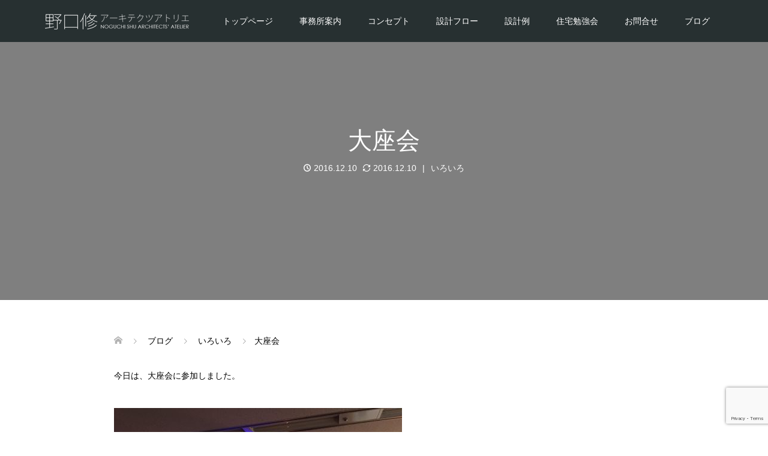

--- FILE ---
content_type: text/html; charset=utf-8
request_url: https://www.google.com/recaptcha/api2/anchor?ar=1&k=6Lfco2MrAAAAAAMdXVhiBb47_h1Ee4W-aoFuoIJI&co=aHR0cHM6Ly9raS1uby1pZS5uZXQ6NDQz&hl=en&v=PoyoqOPhxBO7pBk68S4YbpHZ&size=invisible&anchor-ms=20000&execute-ms=30000&cb=68f7cmrh6185
body_size: 48676
content:
<!DOCTYPE HTML><html dir="ltr" lang="en"><head><meta http-equiv="Content-Type" content="text/html; charset=UTF-8">
<meta http-equiv="X-UA-Compatible" content="IE=edge">
<title>reCAPTCHA</title>
<style type="text/css">
/* cyrillic-ext */
@font-face {
  font-family: 'Roboto';
  font-style: normal;
  font-weight: 400;
  font-stretch: 100%;
  src: url(//fonts.gstatic.com/s/roboto/v48/KFO7CnqEu92Fr1ME7kSn66aGLdTylUAMa3GUBHMdazTgWw.woff2) format('woff2');
  unicode-range: U+0460-052F, U+1C80-1C8A, U+20B4, U+2DE0-2DFF, U+A640-A69F, U+FE2E-FE2F;
}
/* cyrillic */
@font-face {
  font-family: 'Roboto';
  font-style: normal;
  font-weight: 400;
  font-stretch: 100%;
  src: url(//fonts.gstatic.com/s/roboto/v48/KFO7CnqEu92Fr1ME7kSn66aGLdTylUAMa3iUBHMdazTgWw.woff2) format('woff2');
  unicode-range: U+0301, U+0400-045F, U+0490-0491, U+04B0-04B1, U+2116;
}
/* greek-ext */
@font-face {
  font-family: 'Roboto';
  font-style: normal;
  font-weight: 400;
  font-stretch: 100%;
  src: url(//fonts.gstatic.com/s/roboto/v48/KFO7CnqEu92Fr1ME7kSn66aGLdTylUAMa3CUBHMdazTgWw.woff2) format('woff2');
  unicode-range: U+1F00-1FFF;
}
/* greek */
@font-face {
  font-family: 'Roboto';
  font-style: normal;
  font-weight: 400;
  font-stretch: 100%;
  src: url(//fonts.gstatic.com/s/roboto/v48/KFO7CnqEu92Fr1ME7kSn66aGLdTylUAMa3-UBHMdazTgWw.woff2) format('woff2');
  unicode-range: U+0370-0377, U+037A-037F, U+0384-038A, U+038C, U+038E-03A1, U+03A3-03FF;
}
/* math */
@font-face {
  font-family: 'Roboto';
  font-style: normal;
  font-weight: 400;
  font-stretch: 100%;
  src: url(//fonts.gstatic.com/s/roboto/v48/KFO7CnqEu92Fr1ME7kSn66aGLdTylUAMawCUBHMdazTgWw.woff2) format('woff2');
  unicode-range: U+0302-0303, U+0305, U+0307-0308, U+0310, U+0312, U+0315, U+031A, U+0326-0327, U+032C, U+032F-0330, U+0332-0333, U+0338, U+033A, U+0346, U+034D, U+0391-03A1, U+03A3-03A9, U+03B1-03C9, U+03D1, U+03D5-03D6, U+03F0-03F1, U+03F4-03F5, U+2016-2017, U+2034-2038, U+203C, U+2040, U+2043, U+2047, U+2050, U+2057, U+205F, U+2070-2071, U+2074-208E, U+2090-209C, U+20D0-20DC, U+20E1, U+20E5-20EF, U+2100-2112, U+2114-2115, U+2117-2121, U+2123-214F, U+2190, U+2192, U+2194-21AE, U+21B0-21E5, U+21F1-21F2, U+21F4-2211, U+2213-2214, U+2216-22FF, U+2308-230B, U+2310, U+2319, U+231C-2321, U+2336-237A, U+237C, U+2395, U+239B-23B7, U+23D0, U+23DC-23E1, U+2474-2475, U+25AF, U+25B3, U+25B7, U+25BD, U+25C1, U+25CA, U+25CC, U+25FB, U+266D-266F, U+27C0-27FF, U+2900-2AFF, U+2B0E-2B11, U+2B30-2B4C, U+2BFE, U+3030, U+FF5B, U+FF5D, U+1D400-1D7FF, U+1EE00-1EEFF;
}
/* symbols */
@font-face {
  font-family: 'Roboto';
  font-style: normal;
  font-weight: 400;
  font-stretch: 100%;
  src: url(//fonts.gstatic.com/s/roboto/v48/KFO7CnqEu92Fr1ME7kSn66aGLdTylUAMaxKUBHMdazTgWw.woff2) format('woff2');
  unicode-range: U+0001-000C, U+000E-001F, U+007F-009F, U+20DD-20E0, U+20E2-20E4, U+2150-218F, U+2190, U+2192, U+2194-2199, U+21AF, U+21E6-21F0, U+21F3, U+2218-2219, U+2299, U+22C4-22C6, U+2300-243F, U+2440-244A, U+2460-24FF, U+25A0-27BF, U+2800-28FF, U+2921-2922, U+2981, U+29BF, U+29EB, U+2B00-2BFF, U+4DC0-4DFF, U+FFF9-FFFB, U+10140-1018E, U+10190-1019C, U+101A0, U+101D0-101FD, U+102E0-102FB, U+10E60-10E7E, U+1D2C0-1D2D3, U+1D2E0-1D37F, U+1F000-1F0FF, U+1F100-1F1AD, U+1F1E6-1F1FF, U+1F30D-1F30F, U+1F315, U+1F31C, U+1F31E, U+1F320-1F32C, U+1F336, U+1F378, U+1F37D, U+1F382, U+1F393-1F39F, U+1F3A7-1F3A8, U+1F3AC-1F3AF, U+1F3C2, U+1F3C4-1F3C6, U+1F3CA-1F3CE, U+1F3D4-1F3E0, U+1F3ED, U+1F3F1-1F3F3, U+1F3F5-1F3F7, U+1F408, U+1F415, U+1F41F, U+1F426, U+1F43F, U+1F441-1F442, U+1F444, U+1F446-1F449, U+1F44C-1F44E, U+1F453, U+1F46A, U+1F47D, U+1F4A3, U+1F4B0, U+1F4B3, U+1F4B9, U+1F4BB, U+1F4BF, U+1F4C8-1F4CB, U+1F4D6, U+1F4DA, U+1F4DF, U+1F4E3-1F4E6, U+1F4EA-1F4ED, U+1F4F7, U+1F4F9-1F4FB, U+1F4FD-1F4FE, U+1F503, U+1F507-1F50B, U+1F50D, U+1F512-1F513, U+1F53E-1F54A, U+1F54F-1F5FA, U+1F610, U+1F650-1F67F, U+1F687, U+1F68D, U+1F691, U+1F694, U+1F698, U+1F6AD, U+1F6B2, U+1F6B9-1F6BA, U+1F6BC, U+1F6C6-1F6CF, U+1F6D3-1F6D7, U+1F6E0-1F6EA, U+1F6F0-1F6F3, U+1F6F7-1F6FC, U+1F700-1F7FF, U+1F800-1F80B, U+1F810-1F847, U+1F850-1F859, U+1F860-1F887, U+1F890-1F8AD, U+1F8B0-1F8BB, U+1F8C0-1F8C1, U+1F900-1F90B, U+1F93B, U+1F946, U+1F984, U+1F996, U+1F9E9, U+1FA00-1FA6F, U+1FA70-1FA7C, U+1FA80-1FA89, U+1FA8F-1FAC6, U+1FACE-1FADC, U+1FADF-1FAE9, U+1FAF0-1FAF8, U+1FB00-1FBFF;
}
/* vietnamese */
@font-face {
  font-family: 'Roboto';
  font-style: normal;
  font-weight: 400;
  font-stretch: 100%;
  src: url(//fonts.gstatic.com/s/roboto/v48/KFO7CnqEu92Fr1ME7kSn66aGLdTylUAMa3OUBHMdazTgWw.woff2) format('woff2');
  unicode-range: U+0102-0103, U+0110-0111, U+0128-0129, U+0168-0169, U+01A0-01A1, U+01AF-01B0, U+0300-0301, U+0303-0304, U+0308-0309, U+0323, U+0329, U+1EA0-1EF9, U+20AB;
}
/* latin-ext */
@font-face {
  font-family: 'Roboto';
  font-style: normal;
  font-weight: 400;
  font-stretch: 100%;
  src: url(//fonts.gstatic.com/s/roboto/v48/KFO7CnqEu92Fr1ME7kSn66aGLdTylUAMa3KUBHMdazTgWw.woff2) format('woff2');
  unicode-range: U+0100-02BA, U+02BD-02C5, U+02C7-02CC, U+02CE-02D7, U+02DD-02FF, U+0304, U+0308, U+0329, U+1D00-1DBF, U+1E00-1E9F, U+1EF2-1EFF, U+2020, U+20A0-20AB, U+20AD-20C0, U+2113, U+2C60-2C7F, U+A720-A7FF;
}
/* latin */
@font-face {
  font-family: 'Roboto';
  font-style: normal;
  font-weight: 400;
  font-stretch: 100%;
  src: url(//fonts.gstatic.com/s/roboto/v48/KFO7CnqEu92Fr1ME7kSn66aGLdTylUAMa3yUBHMdazQ.woff2) format('woff2');
  unicode-range: U+0000-00FF, U+0131, U+0152-0153, U+02BB-02BC, U+02C6, U+02DA, U+02DC, U+0304, U+0308, U+0329, U+2000-206F, U+20AC, U+2122, U+2191, U+2193, U+2212, U+2215, U+FEFF, U+FFFD;
}
/* cyrillic-ext */
@font-face {
  font-family: 'Roboto';
  font-style: normal;
  font-weight: 500;
  font-stretch: 100%;
  src: url(//fonts.gstatic.com/s/roboto/v48/KFO7CnqEu92Fr1ME7kSn66aGLdTylUAMa3GUBHMdazTgWw.woff2) format('woff2');
  unicode-range: U+0460-052F, U+1C80-1C8A, U+20B4, U+2DE0-2DFF, U+A640-A69F, U+FE2E-FE2F;
}
/* cyrillic */
@font-face {
  font-family: 'Roboto';
  font-style: normal;
  font-weight: 500;
  font-stretch: 100%;
  src: url(//fonts.gstatic.com/s/roboto/v48/KFO7CnqEu92Fr1ME7kSn66aGLdTylUAMa3iUBHMdazTgWw.woff2) format('woff2');
  unicode-range: U+0301, U+0400-045F, U+0490-0491, U+04B0-04B1, U+2116;
}
/* greek-ext */
@font-face {
  font-family: 'Roboto';
  font-style: normal;
  font-weight: 500;
  font-stretch: 100%;
  src: url(//fonts.gstatic.com/s/roboto/v48/KFO7CnqEu92Fr1ME7kSn66aGLdTylUAMa3CUBHMdazTgWw.woff2) format('woff2');
  unicode-range: U+1F00-1FFF;
}
/* greek */
@font-face {
  font-family: 'Roboto';
  font-style: normal;
  font-weight: 500;
  font-stretch: 100%;
  src: url(//fonts.gstatic.com/s/roboto/v48/KFO7CnqEu92Fr1ME7kSn66aGLdTylUAMa3-UBHMdazTgWw.woff2) format('woff2');
  unicode-range: U+0370-0377, U+037A-037F, U+0384-038A, U+038C, U+038E-03A1, U+03A3-03FF;
}
/* math */
@font-face {
  font-family: 'Roboto';
  font-style: normal;
  font-weight: 500;
  font-stretch: 100%;
  src: url(//fonts.gstatic.com/s/roboto/v48/KFO7CnqEu92Fr1ME7kSn66aGLdTylUAMawCUBHMdazTgWw.woff2) format('woff2');
  unicode-range: U+0302-0303, U+0305, U+0307-0308, U+0310, U+0312, U+0315, U+031A, U+0326-0327, U+032C, U+032F-0330, U+0332-0333, U+0338, U+033A, U+0346, U+034D, U+0391-03A1, U+03A3-03A9, U+03B1-03C9, U+03D1, U+03D5-03D6, U+03F0-03F1, U+03F4-03F5, U+2016-2017, U+2034-2038, U+203C, U+2040, U+2043, U+2047, U+2050, U+2057, U+205F, U+2070-2071, U+2074-208E, U+2090-209C, U+20D0-20DC, U+20E1, U+20E5-20EF, U+2100-2112, U+2114-2115, U+2117-2121, U+2123-214F, U+2190, U+2192, U+2194-21AE, U+21B0-21E5, U+21F1-21F2, U+21F4-2211, U+2213-2214, U+2216-22FF, U+2308-230B, U+2310, U+2319, U+231C-2321, U+2336-237A, U+237C, U+2395, U+239B-23B7, U+23D0, U+23DC-23E1, U+2474-2475, U+25AF, U+25B3, U+25B7, U+25BD, U+25C1, U+25CA, U+25CC, U+25FB, U+266D-266F, U+27C0-27FF, U+2900-2AFF, U+2B0E-2B11, U+2B30-2B4C, U+2BFE, U+3030, U+FF5B, U+FF5D, U+1D400-1D7FF, U+1EE00-1EEFF;
}
/* symbols */
@font-face {
  font-family: 'Roboto';
  font-style: normal;
  font-weight: 500;
  font-stretch: 100%;
  src: url(//fonts.gstatic.com/s/roboto/v48/KFO7CnqEu92Fr1ME7kSn66aGLdTylUAMaxKUBHMdazTgWw.woff2) format('woff2');
  unicode-range: U+0001-000C, U+000E-001F, U+007F-009F, U+20DD-20E0, U+20E2-20E4, U+2150-218F, U+2190, U+2192, U+2194-2199, U+21AF, U+21E6-21F0, U+21F3, U+2218-2219, U+2299, U+22C4-22C6, U+2300-243F, U+2440-244A, U+2460-24FF, U+25A0-27BF, U+2800-28FF, U+2921-2922, U+2981, U+29BF, U+29EB, U+2B00-2BFF, U+4DC0-4DFF, U+FFF9-FFFB, U+10140-1018E, U+10190-1019C, U+101A0, U+101D0-101FD, U+102E0-102FB, U+10E60-10E7E, U+1D2C0-1D2D3, U+1D2E0-1D37F, U+1F000-1F0FF, U+1F100-1F1AD, U+1F1E6-1F1FF, U+1F30D-1F30F, U+1F315, U+1F31C, U+1F31E, U+1F320-1F32C, U+1F336, U+1F378, U+1F37D, U+1F382, U+1F393-1F39F, U+1F3A7-1F3A8, U+1F3AC-1F3AF, U+1F3C2, U+1F3C4-1F3C6, U+1F3CA-1F3CE, U+1F3D4-1F3E0, U+1F3ED, U+1F3F1-1F3F3, U+1F3F5-1F3F7, U+1F408, U+1F415, U+1F41F, U+1F426, U+1F43F, U+1F441-1F442, U+1F444, U+1F446-1F449, U+1F44C-1F44E, U+1F453, U+1F46A, U+1F47D, U+1F4A3, U+1F4B0, U+1F4B3, U+1F4B9, U+1F4BB, U+1F4BF, U+1F4C8-1F4CB, U+1F4D6, U+1F4DA, U+1F4DF, U+1F4E3-1F4E6, U+1F4EA-1F4ED, U+1F4F7, U+1F4F9-1F4FB, U+1F4FD-1F4FE, U+1F503, U+1F507-1F50B, U+1F50D, U+1F512-1F513, U+1F53E-1F54A, U+1F54F-1F5FA, U+1F610, U+1F650-1F67F, U+1F687, U+1F68D, U+1F691, U+1F694, U+1F698, U+1F6AD, U+1F6B2, U+1F6B9-1F6BA, U+1F6BC, U+1F6C6-1F6CF, U+1F6D3-1F6D7, U+1F6E0-1F6EA, U+1F6F0-1F6F3, U+1F6F7-1F6FC, U+1F700-1F7FF, U+1F800-1F80B, U+1F810-1F847, U+1F850-1F859, U+1F860-1F887, U+1F890-1F8AD, U+1F8B0-1F8BB, U+1F8C0-1F8C1, U+1F900-1F90B, U+1F93B, U+1F946, U+1F984, U+1F996, U+1F9E9, U+1FA00-1FA6F, U+1FA70-1FA7C, U+1FA80-1FA89, U+1FA8F-1FAC6, U+1FACE-1FADC, U+1FADF-1FAE9, U+1FAF0-1FAF8, U+1FB00-1FBFF;
}
/* vietnamese */
@font-face {
  font-family: 'Roboto';
  font-style: normal;
  font-weight: 500;
  font-stretch: 100%;
  src: url(//fonts.gstatic.com/s/roboto/v48/KFO7CnqEu92Fr1ME7kSn66aGLdTylUAMa3OUBHMdazTgWw.woff2) format('woff2');
  unicode-range: U+0102-0103, U+0110-0111, U+0128-0129, U+0168-0169, U+01A0-01A1, U+01AF-01B0, U+0300-0301, U+0303-0304, U+0308-0309, U+0323, U+0329, U+1EA0-1EF9, U+20AB;
}
/* latin-ext */
@font-face {
  font-family: 'Roboto';
  font-style: normal;
  font-weight: 500;
  font-stretch: 100%;
  src: url(//fonts.gstatic.com/s/roboto/v48/KFO7CnqEu92Fr1ME7kSn66aGLdTylUAMa3KUBHMdazTgWw.woff2) format('woff2');
  unicode-range: U+0100-02BA, U+02BD-02C5, U+02C7-02CC, U+02CE-02D7, U+02DD-02FF, U+0304, U+0308, U+0329, U+1D00-1DBF, U+1E00-1E9F, U+1EF2-1EFF, U+2020, U+20A0-20AB, U+20AD-20C0, U+2113, U+2C60-2C7F, U+A720-A7FF;
}
/* latin */
@font-face {
  font-family: 'Roboto';
  font-style: normal;
  font-weight: 500;
  font-stretch: 100%;
  src: url(//fonts.gstatic.com/s/roboto/v48/KFO7CnqEu92Fr1ME7kSn66aGLdTylUAMa3yUBHMdazQ.woff2) format('woff2');
  unicode-range: U+0000-00FF, U+0131, U+0152-0153, U+02BB-02BC, U+02C6, U+02DA, U+02DC, U+0304, U+0308, U+0329, U+2000-206F, U+20AC, U+2122, U+2191, U+2193, U+2212, U+2215, U+FEFF, U+FFFD;
}
/* cyrillic-ext */
@font-face {
  font-family: 'Roboto';
  font-style: normal;
  font-weight: 900;
  font-stretch: 100%;
  src: url(//fonts.gstatic.com/s/roboto/v48/KFO7CnqEu92Fr1ME7kSn66aGLdTylUAMa3GUBHMdazTgWw.woff2) format('woff2');
  unicode-range: U+0460-052F, U+1C80-1C8A, U+20B4, U+2DE0-2DFF, U+A640-A69F, U+FE2E-FE2F;
}
/* cyrillic */
@font-face {
  font-family: 'Roboto';
  font-style: normal;
  font-weight: 900;
  font-stretch: 100%;
  src: url(//fonts.gstatic.com/s/roboto/v48/KFO7CnqEu92Fr1ME7kSn66aGLdTylUAMa3iUBHMdazTgWw.woff2) format('woff2');
  unicode-range: U+0301, U+0400-045F, U+0490-0491, U+04B0-04B1, U+2116;
}
/* greek-ext */
@font-face {
  font-family: 'Roboto';
  font-style: normal;
  font-weight: 900;
  font-stretch: 100%;
  src: url(//fonts.gstatic.com/s/roboto/v48/KFO7CnqEu92Fr1ME7kSn66aGLdTylUAMa3CUBHMdazTgWw.woff2) format('woff2');
  unicode-range: U+1F00-1FFF;
}
/* greek */
@font-face {
  font-family: 'Roboto';
  font-style: normal;
  font-weight: 900;
  font-stretch: 100%;
  src: url(//fonts.gstatic.com/s/roboto/v48/KFO7CnqEu92Fr1ME7kSn66aGLdTylUAMa3-UBHMdazTgWw.woff2) format('woff2');
  unicode-range: U+0370-0377, U+037A-037F, U+0384-038A, U+038C, U+038E-03A1, U+03A3-03FF;
}
/* math */
@font-face {
  font-family: 'Roboto';
  font-style: normal;
  font-weight: 900;
  font-stretch: 100%;
  src: url(//fonts.gstatic.com/s/roboto/v48/KFO7CnqEu92Fr1ME7kSn66aGLdTylUAMawCUBHMdazTgWw.woff2) format('woff2');
  unicode-range: U+0302-0303, U+0305, U+0307-0308, U+0310, U+0312, U+0315, U+031A, U+0326-0327, U+032C, U+032F-0330, U+0332-0333, U+0338, U+033A, U+0346, U+034D, U+0391-03A1, U+03A3-03A9, U+03B1-03C9, U+03D1, U+03D5-03D6, U+03F0-03F1, U+03F4-03F5, U+2016-2017, U+2034-2038, U+203C, U+2040, U+2043, U+2047, U+2050, U+2057, U+205F, U+2070-2071, U+2074-208E, U+2090-209C, U+20D0-20DC, U+20E1, U+20E5-20EF, U+2100-2112, U+2114-2115, U+2117-2121, U+2123-214F, U+2190, U+2192, U+2194-21AE, U+21B0-21E5, U+21F1-21F2, U+21F4-2211, U+2213-2214, U+2216-22FF, U+2308-230B, U+2310, U+2319, U+231C-2321, U+2336-237A, U+237C, U+2395, U+239B-23B7, U+23D0, U+23DC-23E1, U+2474-2475, U+25AF, U+25B3, U+25B7, U+25BD, U+25C1, U+25CA, U+25CC, U+25FB, U+266D-266F, U+27C0-27FF, U+2900-2AFF, U+2B0E-2B11, U+2B30-2B4C, U+2BFE, U+3030, U+FF5B, U+FF5D, U+1D400-1D7FF, U+1EE00-1EEFF;
}
/* symbols */
@font-face {
  font-family: 'Roboto';
  font-style: normal;
  font-weight: 900;
  font-stretch: 100%;
  src: url(//fonts.gstatic.com/s/roboto/v48/KFO7CnqEu92Fr1ME7kSn66aGLdTylUAMaxKUBHMdazTgWw.woff2) format('woff2');
  unicode-range: U+0001-000C, U+000E-001F, U+007F-009F, U+20DD-20E0, U+20E2-20E4, U+2150-218F, U+2190, U+2192, U+2194-2199, U+21AF, U+21E6-21F0, U+21F3, U+2218-2219, U+2299, U+22C4-22C6, U+2300-243F, U+2440-244A, U+2460-24FF, U+25A0-27BF, U+2800-28FF, U+2921-2922, U+2981, U+29BF, U+29EB, U+2B00-2BFF, U+4DC0-4DFF, U+FFF9-FFFB, U+10140-1018E, U+10190-1019C, U+101A0, U+101D0-101FD, U+102E0-102FB, U+10E60-10E7E, U+1D2C0-1D2D3, U+1D2E0-1D37F, U+1F000-1F0FF, U+1F100-1F1AD, U+1F1E6-1F1FF, U+1F30D-1F30F, U+1F315, U+1F31C, U+1F31E, U+1F320-1F32C, U+1F336, U+1F378, U+1F37D, U+1F382, U+1F393-1F39F, U+1F3A7-1F3A8, U+1F3AC-1F3AF, U+1F3C2, U+1F3C4-1F3C6, U+1F3CA-1F3CE, U+1F3D4-1F3E0, U+1F3ED, U+1F3F1-1F3F3, U+1F3F5-1F3F7, U+1F408, U+1F415, U+1F41F, U+1F426, U+1F43F, U+1F441-1F442, U+1F444, U+1F446-1F449, U+1F44C-1F44E, U+1F453, U+1F46A, U+1F47D, U+1F4A3, U+1F4B0, U+1F4B3, U+1F4B9, U+1F4BB, U+1F4BF, U+1F4C8-1F4CB, U+1F4D6, U+1F4DA, U+1F4DF, U+1F4E3-1F4E6, U+1F4EA-1F4ED, U+1F4F7, U+1F4F9-1F4FB, U+1F4FD-1F4FE, U+1F503, U+1F507-1F50B, U+1F50D, U+1F512-1F513, U+1F53E-1F54A, U+1F54F-1F5FA, U+1F610, U+1F650-1F67F, U+1F687, U+1F68D, U+1F691, U+1F694, U+1F698, U+1F6AD, U+1F6B2, U+1F6B9-1F6BA, U+1F6BC, U+1F6C6-1F6CF, U+1F6D3-1F6D7, U+1F6E0-1F6EA, U+1F6F0-1F6F3, U+1F6F7-1F6FC, U+1F700-1F7FF, U+1F800-1F80B, U+1F810-1F847, U+1F850-1F859, U+1F860-1F887, U+1F890-1F8AD, U+1F8B0-1F8BB, U+1F8C0-1F8C1, U+1F900-1F90B, U+1F93B, U+1F946, U+1F984, U+1F996, U+1F9E9, U+1FA00-1FA6F, U+1FA70-1FA7C, U+1FA80-1FA89, U+1FA8F-1FAC6, U+1FACE-1FADC, U+1FADF-1FAE9, U+1FAF0-1FAF8, U+1FB00-1FBFF;
}
/* vietnamese */
@font-face {
  font-family: 'Roboto';
  font-style: normal;
  font-weight: 900;
  font-stretch: 100%;
  src: url(//fonts.gstatic.com/s/roboto/v48/KFO7CnqEu92Fr1ME7kSn66aGLdTylUAMa3OUBHMdazTgWw.woff2) format('woff2');
  unicode-range: U+0102-0103, U+0110-0111, U+0128-0129, U+0168-0169, U+01A0-01A1, U+01AF-01B0, U+0300-0301, U+0303-0304, U+0308-0309, U+0323, U+0329, U+1EA0-1EF9, U+20AB;
}
/* latin-ext */
@font-face {
  font-family: 'Roboto';
  font-style: normal;
  font-weight: 900;
  font-stretch: 100%;
  src: url(//fonts.gstatic.com/s/roboto/v48/KFO7CnqEu92Fr1ME7kSn66aGLdTylUAMa3KUBHMdazTgWw.woff2) format('woff2');
  unicode-range: U+0100-02BA, U+02BD-02C5, U+02C7-02CC, U+02CE-02D7, U+02DD-02FF, U+0304, U+0308, U+0329, U+1D00-1DBF, U+1E00-1E9F, U+1EF2-1EFF, U+2020, U+20A0-20AB, U+20AD-20C0, U+2113, U+2C60-2C7F, U+A720-A7FF;
}
/* latin */
@font-face {
  font-family: 'Roboto';
  font-style: normal;
  font-weight: 900;
  font-stretch: 100%;
  src: url(//fonts.gstatic.com/s/roboto/v48/KFO7CnqEu92Fr1ME7kSn66aGLdTylUAMa3yUBHMdazQ.woff2) format('woff2');
  unicode-range: U+0000-00FF, U+0131, U+0152-0153, U+02BB-02BC, U+02C6, U+02DA, U+02DC, U+0304, U+0308, U+0329, U+2000-206F, U+20AC, U+2122, U+2191, U+2193, U+2212, U+2215, U+FEFF, U+FFFD;
}

</style>
<link rel="stylesheet" type="text/css" href="https://www.gstatic.com/recaptcha/releases/PoyoqOPhxBO7pBk68S4YbpHZ/styles__ltr.css">
<script nonce="S4M-11M8xINFgB7LbCmXow" type="text/javascript">window['__recaptcha_api'] = 'https://www.google.com/recaptcha/api2/';</script>
<script type="text/javascript" src="https://www.gstatic.com/recaptcha/releases/PoyoqOPhxBO7pBk68S4YbpHZ/recaptcha__en.js" nonce="S4M-11M8xINFgB7LbCmXow">
      
    </script></head>
<body><div id="rc-anchor-alert" class="rc-anchor-alert"></div>
<input type="hidden" id="recaptcha-token" value="[base64]">
<script type="text/javascript" nonce="S4M-11M8xINFgB7LbCmXow">
      recaptcha.anchor.Main.init("[\x22ainput\x22,[\x22bgdata\x22,\x22\x22,\[base64]/[base64]/[base64]/[base64]/cjw8ejpyPj4+eil9Y2F0Y2gobCl7dGhyb3cgbDt9fSxIPWZ1bmN0aW9uKHcsdCx6KXtpZih3PT0xOTR8fHc9PTIwOCl0LnZbd10/dC52W3ddLmNvbmNhdCh6KTp0LnZbd109b2Yoeix0KTtlbHNle2lmKHQuYkImJnchPTMxNylyZXR1cm47dz09NjZ8fHc9PTEyMnx8dz09NDcwfHx3PT00NHx8dz09NDE2fHx3PT0zOTd8fHc9PTQyMXx8dz09Njh8fHc9PTcwfHx3PT0xODQ/[base64]/[base64]/[base64]/bmV3IGRbVl0oSlswXSk6cD09Mj9uZXcgZFtWXShKWzBdLEpbMV0pOnA9PTM/bmV3IGRbVl0oSlswXSxKWzFdLEpbMl0pOnA9PTQ/[base64]/[base64]/[base64]/[base64]\x22,\[base64]\\u003d\\u003d\x22,\x22D8OWwo3DjMOfwrTCmnbDqcKBejZCwp/DqGV3BsOqwop8wqHCo8O8w5piw5dhwr3Cv1RDXR/[base64]/CmsKGw7RRwpbDkg3DqsOLV8OHOcOQJn5Sbmg7w64pYkDCgMKvXGAYw5TDo0FRWMO9dWXDlhzDmmkzKsOVPzLDksOFwqLCgnkvwqfDnwRXLcORJFUzQFLCgsKWwqZEXyLDjMO4wojCocK7w7Y2wrHDu8ORw4fDuWPDosK9w6DDmTrCu8K1w7HDs8OTNlnDocK/B8OawoA5fMKuDMOKEsKQMUoLwq0zWsOLDmDDsGjDn3PCuMO4eh3Cpl7CtcOKwoXDvVvCjcOPwp0OOUsdwrZ5w7oYwpDClcKgfsKnJsKUMQ3CucKddsOGQy5mwpXDsMKxwp/DvsKXw7LDr8K1w4lWwoHCtcOFdMO8KsO+w6Z2wrM5woI2EGXDsMOwd8Ogw6oGw71iwqYXNSVOw5Baw6NYI8ONCn1qwqjDu8O5w7LDocK1VgLDviXDkCHDg1PCssKhJsOQFg/[base64]/w7YAwoUuRMKBw73CinnDucOQZ8Oqwo/CqAd6IiPDk8OmwrzCt3HDm04Sw4lFGW/CnsOPwq4WX8O+EsKTHld8w7fDhlQew6JAclfDqcOcDlBawqtZw73Cg8OHw4YiwqDCssOKRMKIw5gGXwZsGRhEcMOTAMOpwpoQwqw+w6lAXcObfCZUMCUWw7nDtCjDvMORIhEIc3cLw5PCk3lfaUpfMmzDsGzCliMTakcCwpvDhU3CrQx7ZWwtVkAiKcKzw4s/WyfCr8KgwqIDwp4GecOrGcKjKwxXDMOFwpJCwp1cw7TCvcOdZcOKCHLDu8OdNcKxwoTCvSRZw6HDi1LCqRXCv8Oww6vDkcOnwp83w5cJFQEpwrU/dAldwqfDsMOxGMKLw5vCh8Kqw58GAcKmDjh6w5svLcKWw6Ugw4V7R8Kkw6Z+w6dewq/ClcOZKDzDtDTCncO5w5bCtUtNLMOkw53DijUbMn7DsXoTw6QXIsOdw6FgeGfDr8KOXCIEw4NaX8Orw5PDhcKrKsKYccKEw6HDlMKxTCZlwo9CRsKWQMKHwoHDvU3CncK9w7XCtw89X8OhHzDCvB4kw5ZCTFsDwp/CnlJuw5/[base64]/DnUPCgwHDgivDiMO9w48Uw5HClALCr29Kwp8pw6B6E8KZZsOCw7hZwqdwwqDCkFvCqFU9w7vDlQzCuHDDlB4swpDDq8KIwqVBdDrCog/DuMO2w6gLw6PDicK7wrbCtW3CjcOtwrrDjMOBw7wmOB/CoSrDrRw+LGnDinkJw40Xw4rCnCLCv37CkcOtwqbCrQgpwovCssOrwoliGMORwrITKGjDoRwTQcOPwq1Xw5nCv8KmwqLDjsOgf3bDgsK8wr/CmBLDlsKkNMKrw5zCl8KMwr/CsBc9GcOmd25Ww6JDw7RYwqI6w7huw5PDkGYgT8O4wqBcwodBJ0suwpLDqjvDmcKnw7TClwHDlcO/w4PDnsOQHFARZVNaLhYaEsOcwo7DkcKRwq83cUIzRMKFwqIlNw/[base64]/dsKRwoXDmjXCqMOeN8OOTnrDuGJ3JMOTwq05w7PDgcKZOFVfIHpuwpJDwpkiOcKyw4cwwqvDhG1Iwq/CqH1cwonCuCtSYcOzw5jDvsKJw5nDlgt/J2bCq8OoXhBXVMKEDw/CvU7ClMOjXnvCqwM/KXbDqBLCrMO3wobDjMOrIGDCuDY3wqXDnx00wofCksKHwpBLwozDsAtWcSnDgsOTw4FOPcOFwofDq1DDisO8UjrCvmNXwo/ClMKZwp4hwrU6P8KzGklpfMK0wrUBNcOPYsOtwoTCisONw4nDkDpkGMKVQcKQUD3CoU5ywqsiwqA+aMOqwpLCjCDCqEpJZ8KGY8KYwogzPXkZLwckf8KLwqnCtgvDrMO/wqvDkyYtNw0aYy5Rw5Ahw6HDp1hZwoTDgxbCgHbDi8OsLMOBOcK9wot8ZQ/Dp8KhBUfDtsOmwrHDqlTDsVUewobCsgkjwrzDmjbDv8Okw68bwrLDpcOQw6xEwrUzwol+w4EMA8KCIcOJPGLDn8K2H0kmR8KPw7Aaw7PDu23CmA5Ww4rChcOPwpRML8KHBVfDncOyOcOcdDLCiFfDpMORdwhrQBrDl8OGFW3DjMO2woLDvi/CpBfDrMKfwrg/[base64]/DjlLDijHCv8KNwqzCl8KdwpJVw7N2A3jDlGDCuBjDnSbDgxnCqcO0FMKfb8K1w7LDq082YWLChcO7wqU0w4tdeyXCky8mJSZmw4MwOxptw6wMw5rDi8O/[base64]/[base64]/CpQrDngJWw5RiQF/Cv8K5YMK+wr02SMKGTcKibwfCuMOOU8KRw6bCi8K8ZU9hwpNswoPDvkJhwrTCuTxQwoLCgMK7C1pgJWA/QcOqCmbCih5hWxFtKgvDkjPCvcOUH217wp5IHsOpDcKKUcO1wqYywqbDuH1GORnClCgGWAESwqFNKRvDj8OJCE7Dr2VBwpFsD3E3wpDDmcKXw7rCgcOgw4xmw4/CtTBDwp3DscOUw4bCvMOkbQ9yMcOoSgHCnsKMbcOvbXfCmDMTw5jCscOIw6LDlsKIw5MQY8OOOhrDncOzw6N0w5LDuQ/Dr8O3Q8OfEcOmXcKUbFt7w7pzL8OFBkTDksOAXjzCnWPDnBUIRcOcwqk1wpxXw5xFw5l4w5VVw5xdHV0owpkJw59PS33DqcKHDcKqQcKsPMKtbMOFeiLDkhw6w4xiVCXCtcOfIFkgZMKwcS7ChsKOd8KIwpvDs8K5Si/Cj8KmHDfCvsKmw7LCqMKzwrUSQcKYwrByGiPCnwzCgXzCvMKPbMKMIcObXXxbwqnDuBNvwoHCih5OfsOow6woCFoHwp3ClsOKOMKsNz0hXV/DhMK+w7tbw6DDp3jClWHClAvDnmZ/w7/[base64]/Cg8OyNmzDkcKuw4LDvWkZYWYpw65RMMOPXA/CsHvDqMK8DMOZGsOMwrzCljzCicOdN8KtwrHDlMKwGMOpwq1zw7rDtwNycsKPwo8QJSzCmDrDlsKCwrLCvMOjw4hHw6HDgl96FMO8w5JvwrV9w4x+w5/[base64]/w6rDvMOBEcOQEy9SwqnCsTzDpAdpwrTCgTk/wp/Dk8KfKlIcZ8K3LTNuKlPCu8O5IsK3wpHDv8KmVnk1w5x6GMKkC8KJTMOBWsK9OcKXw7rCqcO7BGPCqAkNwp/[base64]/CmsOgw6vDgsKNwrs1YMKGworDvCfDncKrwo/DkcO3WcOIwqjCs8O6QMKGwrTDvMO1ecOEwrRfHMKrwpXDkMO5esOaVsOICDbDsHwew4xQw5zCqMKFRsKCw4jDqltDwpbDocK8w5ZPO2nCosOtLsKuwoLCvSrCghE4w4Y0w6Y5woxDHzfDl0gowqXCv8K8ccKfGzPCnsKuwqI8w4/[base64]/Cv8ONw57CvsOsw63DucKpw4s/w4TCi8K/ecOBScOnNwXDunjCjsKZYC7CvMOIwo3DtcOiFEw/A3oEw5dAwrRNwpB/wp5OKUbCi3HCjhnCtUsWfsOYPCc3wo8EwpHDvRTCrMOqwoBQScO9aRvDnF3CvsK1ShbCoWPCu18QG8OcRF0BR1zDusOww606wo05cMOOw73CizrDt8Oaw7pywpfCiGjCpTIxXU/CkHNKQsKBJsK2PcOALMOqJMKCUWTDusKDDsO2w5/[base64]/CmcOVw6zDi8KUVcOIKGY8w5BTwohZwoRKw4HDvMObbwnCucKNZ1TClDfDqybDpsOewqXCpcOkUMKra8O5w4QvKMO7L8KFw70mfnzDtDrDn8Ogwo/Dg1kDIMKfw4gCRWIQQyYgw7HCsU3DtUkGC3fDsnbCqsKow63Du8OGw4/CsH1IwrzDi1vDj8OQw5/DuSdIw7ZHc8OYw6PCoXwBwoHDhMKFw4BzwrfDrFTDllHDqkXCg8Oawp3DhnXDkMKWXcO3Q2HDjMK5QMOmUlkLWMKWQsOYw7fDp8K2csKgwoHDpMKNZMO1wrxVw4/Di8KSw4tqMUPCl8Oew6l8SMKGX0nDt8K9IiXCs0kNW8OsSGTDhE00KcOGSsOET8KKAl44dU8Bw6PDjgEyw5AgccOvwo/[base64]/CucKNIG8gSMORw7jDnAnCkUASP8OUTETCqMKxYGEzXsOCwpbDlsOabH88wqjChjzDl8OGw4bCrcOUw7Bkwo3Csxkhw4dlwoZ0w5s6dTLDs8KUwqQywqR2GVkHw78bNsO5w7LDkyV9OsOxTcKNFMKIw7rDscOZFMKlfMKXw5fDuCvCqVvCkwfCnsKCwq/[base64]/Dmw1CJ8OswqxaAcK5TkXDgcKGwoxowp7CiMKRb0bDhcOpwrovw50Aw7/Cnit0V8KYTj1PYxvCu8KVF0ATwqTDs8KsAMOiw6HCogw9C8KbYcKlw53Dj0MceSvCkS5IOcO6P8Khwr5YNR7CosOYOhthUSp/YQZlEcK2HSfDkGzDhEd1w4XDj35Rw5sDwprCiWTDizZ+C1XDh8OLWTHDk3kTwp7DojzCmsO4W8KzNVlAw7DDhXzCt09bwrHDvMO+AMO2IMOjwqDDmsO1dW9CKUzCtsK0PAnDrsObOcK8VsKJQXrDu0Y/wozCgzrCkXvCoTJYwobCkMKBwpTDoRt0bcOcw7ERKykpwr59w4UCOsOuw7kJwo01LnNnwp9LasK4w7LChsOewqwCbMOTwrHDrsKBwqw/M2XCssK4U8KQMRTDjRBbwq/[base64]/QcOMUMOhw4nCmsKjSMKjecKowqnDsTTDjU/ClmZdOxLDocO5wpfDnifCvsOOwr9Pw6vCi3xaw5vDoykefsK6I0zDnGzDqgnDnxDCrsKiw78AQsKoZsOgMcKSPMOAwoPCl8KUw4oYw4V6w5tEYWPDmTLDh8KHesOEw7oLw6DCuX3DjsOIXD4cEsOxH8K/DVfCqMOhFTQKNMOnwr1PEUnDimtiwq8hX8KxEk8vw7LDsVDDh8O1woA0LMOXwrfDjmgPw4ENdcO+Bz7Cr2TDgxslUB7DsMO8w7vDjyIoU2E4E8KiwpYJwollw5PDqVc1C0XCrjHDqcKKTTPCt8O1wrxwwosEw5c/w5pnfMKQNzFzVMOxwqHCvUE0w5rDhMOuwpJVaMKsDsOJw6EpwovCkiXCuMKqw5HCq8KFwoxdw73DpMKkPiMUwozCmcKdwodvV8OCEXo/woA3MXHDsMOGwpN/A8OXKS9dw5fDumg4f2NYI8OSwqDDtkROw7kKZsKyIsO9wpDDgkHChwPCmsO+CsO0Ty/[base64]/DrcKxOBZJW8O+UsOFwpjDj3fDosOMwpzCtMO3GsKvXsKnBcKXw57Cj0jCuU4ewpLDsWFgCW4twrI4NF03wpvDl3vDgcKjA8OiTMOcbMKSwpLCk8K/bMKvwqfCp8OUS8Ouw6/DrcObIiPCkiDDonfDui12bFQ7wojDtyXCpcO1w7vDocOvwog8BMKjwog7TC4Ew6xHw5FewqXChmMcwobCsTElQsOhwrrDqMKKT0jCocOUFcOuHsKIDREkTG3CicK3VsKKwqFcw7rCjTUNwqUqw7LCs8KCbUFwahcqwrDDqUHCl2TCtknDrMKFGcO/w4bDvijClMK8SBzDmzhXw41pR8KfwpvDp8OrNcOCwpnCisKxLkHCoFrDjQvCvkvCtg8hw54GXMOIRcKlw5E/[base64]/ChD7CgzI6wohmwp3Duh7DjhFsfcOSw5jDhhjDnMOFPW7ChWdew6vDsMOjwpg6w6YuZsK8wqzDrsOQeUNDNW7CtQFTwronwrZjA8Krw7HDocO6w70mw4FzRAAfEk3CkMK0PAXDpMOiRsK/TBPCgcOVw6rDksOSHcOjwrQoalEywoXDp8KbX33DpcOcw7HClMOuwr47M8KoPUA7LnNFCMOcXsKGbcOIcnzCszfDhMOJw7xabX/DiMKBw7PDkjtRe8OowpV1wr1gw50Rw6DCkVFMbSrDjVbDi8O9XMOgwqlxwovDvMOwwrnDucOrIkV0bHPDgXYJwrPDm3IuHcOoRsKKwq/DmsKiwrHDs8Kcw6Q/RcOFw6XCpcKJXMKmw4Q7RsK/wqLChcOAVMKLPCTCuznDrMOEw6ZBWkMCX8K+w73CocKFwpRqw7wTw5d7wq4/wqsrw4RKFsKzVXpuwoDCrsO5wqfCg8KzWRkUwrPClMOOw7hEShXCvMOHwrMQGsK6MiV+MMKOCA1Ew6BnGMOaDiZSRsKPwrlKM8KQaz3CtyQKw4YgwpfCl8OewovCmS7ChcOIJcK/w6XDiMKuZCHCr8KNworCqEbCuCA7wo3DrV4HwoR4aTTDkMKSwpfCnBHCrXDCnMKQwrNCw6EMw7A/[base64]/Dn8O1D8KdfMKVwpTDsMOXwpIxfcKwYMKaY8OXwqwGw4ZjZ0I/eRrCjcK/IxDDosOWw4pgw4fDvMOecTrDqHt7wpXCuCAHb0U7dcO4Y8KlZjBKw7/Doidow7DDhHNoNsK3NgDDlMOPwqAdwqpkwr8Qw6vCmcKnwqLDk03Cnlc9w7FtbsOKTHbDpMK5CcOzESbDjhoAw5nDgWDCisOHw7vDvX9BA1XCpMK6w5gwacOWw5gcwozDiGbDtCwhw7xAw7UOwqbDjxJcw41TBcKCdVx0fh/DisOAaw3CosKiwppGwqNIw57CpsOVw4MzdcO1w6EJdy/DlMKEw6k9wrAaccOOwqJmLMK5w4DCtG3DkF/[base64]/DpiPDscOUwqgVwrIqambDujAtcznDiMORbcO/PMKuworDqj0CcsOAwr4Fw57DoVgVdMOcwoocwp7CgMKMw7lTw5oTYgMSw7c6b1HCqMKPw5QAwrXDnT0iw6QjS3hCQmjDvXBBwoTCpsKIUsObe8OEDQfDucK9w7XDqcO5w6xowr8YGgzCsmfDllcvw5bDsFsedE/[base64]/[base64]/wqsdwqdaJsOMX8OuJSnCjMK9w5hrDMKFw5B5w4DCuAPDhsOPDCDCnG8xSCrCo8OSRMKzw5s/[base64]/CjcOrw5Ezwr7Drg3Dm2s2OgHDqcO6DyYxwokIwoRYTwrDoj3DpcKJw6AMw6vDr0UkwrsGwrQePmXChsK9w5okwoEQwq1Mw5YSw4k/w6pHdS8/[base64]/[base64]/CnjfDpnAffglzw5MMw4lOwoUPw4LCv2PDrMKqwrk9cMKXfnHClCtQwoPDs8OaXEVWYcOgOsONQ3bDl8K9GDBNw7YCIMOGQcKbNEhDOcO/wo/DokR0wqkJwpTCjz3ClVHCiHoiPW/Cg8OiwrLCq8KJRlrCkMOrbTorO14rw43Dj8KKfMKycRzCqsOoPS98QT49w4NKU8Kkwp/DgsO4w4FCBMO1IW0Wwo7CuB5YUsKbw7TCghMIczEmw5/CnsOcDsOJwqvCoRZZHcKaAHDDs0rCnGoYw6sMP8OHX8OQw4XCpz7Dpn0BC8OrwoA4acOzw4TDnsKXwrxJJHoRwqTCmMOIRiBOUCPCoTUYccOkb8KAK3tzw7/CuSHDksK8VcOJVsK/[base64]/M8KIw7JvGSUFwoTCtSHCohN0w5bDkGPDslTCnm1Vw686wrnCo3RVJj3DqW3Cm8Opwqthw7NwTMKfw6LDolfDtcO7woBfw6nDrcOkw5PCsS7DrMKJw5wabcOEYDbCscOnwpt9cE1xw5kZY8O0wp/DolrDicOQw4PCvD3ClsOZKHjDgWzCuD/CjlBGJcKPQcKXQ8KJAsKzw7MxVcKTTkk+wqVRP8KZw5HDiwggHEV/M3dkw5LCusKZw74xUMOPGBcIXT97YMKRGVEYAmBcTyhUwossYcO/w6gIwonCqsOSw6ZSfyAbAsKRwptIwprDusK1RcKjGMKmw4nDjsKtfF1ZwoXDpMKHKcKFNMK9wpXCq8Osw7xDcXMGLcO6cQVQHAcew7XCr8OoVGlDFWVJHMKLwqpiw5Fkw4YAwq4Lw63Cl2BpDcODwqBeacO/[base64]/DsMO3PMKFBw8Kw480L8OHKlJow5bDosKUGEHCqMKKEWRLUsKFT8OzHHTDhn08w4dpCVLDhzIADk/ClsK2CsOow7TDnEgow5AMw4Y3wonDpicnwrzDm8ONw4VVwpDDhcKfw7czdsOMwpXDuz5EVMK/M8OALAMWw7RHVDrDkMOhScK5w4Y/eMKlWn/DsG7CqsKBwoHCgsKlwqZ1O8OxecKaw5PDrMKiw7g9woDCohPDtsO/wrkRET1dPDgxwqXCk8KaQ8OGUsKWARLDnX/DtcKEw6tQwo5YD8O2Zgpvw7vDlsK4Q3hPfCLCkcKNN3jDgxBIYsO8BMKEfwc7wovDjsOaw6rDqzkYacO1w4zCgsOPw5cCw4s2w5BwwqDDlMO4WsOjZ8Oww78JwqUxA8K1d3cvw4/[base64]/CusKYwq/Cq8OYw67CmcKMw7PDtcK/wpVoQUTCm8KyN1UMBcK/w44tw4XDu8O1w7LCtUTDkMO5wrnCmMKOwp0MSsKzKm/DvcKCVMKJGsOyw5zDvDhLwqoFwrsVC8KqNy3CksOIw4TCiCDDlcObwrHDg8O2EC92w77DuMKlw6vDtkNQwrt4f8K5wr1xAMKPw5VUwqQDBFx8eQPDixxAOUFMw5o9w63DlsKYw5bDqAdQw4hEwq4IFGkGwrTDjMOfa8OZc8KgV8KVKWUywpklw4nDvHLCiizChWo/[base64]/[base64]/Ckx/CkcOMwrbCtEZgw5XCklDCsSLCqcOCXwTCsXFuw5TDm1Ykw7zCo8K0wofDuB/CnsO6w7FOwrLDg17CjMKBDT5+wofDqA/CuMKbWsKNfsObPBnCu01BUMKIMMOBWxbCsMOuw6lmGlDDm2gMScKzw4HDisOEH8OLH8OAP8Kpwq/Cix/DolbDk8KQb8KBwqYnwoLDgTxNX2rDpzvCkFVfVGp/wqzDvlnCrsOKdzrCssKiYcKaYsKpbnjCqMK/wrTDrcKIVzLCljzDvW4Vw4XDucK2w4PDnsKdwo5rTyDCnsK6wqpRN8OOw63DqTDDpcOAwrTDsUhtEsOPwp81DMKmwojCkFt0FnPDpms6wqnCgcK/wo8kfD7DiRZgw7XDoHgLOR3Ds2s3EMO1wr9TUsOTUzkuw7fCqMKvwqDDs8Oqw73CvmnDqcOFw6vCmVzDisKiw53Dm8K1w4dgOgHDlsKQw5/Dg8OoMjEFFnbDp8ONw4lEQMOqecOOwqxKZMKGw5JRwoTCg8OXw7fDncONwofCpiDDvTvCi3bDusOUa8KERsOMfMKpwr/DscOJdUPCiUBnwp8jwpIDw5bCrMKZwr9Swq3Cl3FxVlo9wqduw5/Cr1jCkmYgwpnCnBwvMBjDmC5DwpvCtDPDgsOOT3x5HsObw7LCicKXw7sDFsKqw4PCkDnCkSrDplIbw7dqdXZ/w5h3wogiw51pPsOoanvDp8ObWBPDoEzCrUDDnMK3UWIdw7XCn8OCcBjDhsKOYMOKwr5SVcO+w6RzaCB5HSECwoHCtcOBe8K/wrnDg8OZbMO3w5VKKMO5FULCvj7Dr2vChsKYwq/CjA5KwqFKBMOBMsKlFcOERMOGXRbDhsOUwoYyJxHDsFl9w7zCgCZTw5hBQFdCw7Uhw7lAw77CgsKsTMKrEhoKw7p/OMK6wprDicOtVzvCrUEXwqUkw6/Dl8KcO27ClcK/QAPDncO1wrfDtcOvwqPCqMKhdcKRCgfDn8KLFMKAwo02XUHDlsOyw4g/ecKrw5vDnBsIT8OBesKnwp/ClcKVDgTCiMK0BcKGw6TDnhLDgRbDsMORFQ8YwqPDvcOnaDs3w55qwq17G8O4wrRUEMKowpjCqRfCtBQbMcK/[base64]/DsMKbJBbCvGzCh8OYPsKkZ1XDvsOnw43Dr8OSQCXDrUE4w6cUw6vCpUtZwpc6GCTCjsOfW8OcwoPChyIlw7gjJAnCgyvCui81F8OWFjPDmhHDi0/DtcKBfcKlf1vDkcONOiQUVsKIalDChsKtZMODd8OKwoVEYgPDscKJHMKRSMOCwrXDt8KNwoPDjWzCl28iMsO3P1rDtsK7w7E7woDCt8KuwqTCng4Nw6A1wqfCtGrDuSRzNytfG8O6w53DjsKsPcK1OcOGdMOWNyl7YxQtK8K1wr0vaCjDtsOkwoTDpHgpw4/ChFEMBMKsRmjDucKow4/DosOEdQMnO8KMb2fClSc1w6rCs8KmB8O3w4zDjSvCtE/DoUTDtCLCqMOjwrnDmcKcw4IxworDj1XCjcKaBQNvw5ErwqPDm8K3wonCqcOdwrtmwrbDlsKLLU/DuUfCrFU8P8OoXcOWNV99LyrDm0d9w5cuwq/DrWoiwqcJw7lcXg3DgMKnwqTDs8OuRcK/CsOYUQLDnkDCnhHCgMKIK3vCvcKpES1bwoTCvWnDisKwwpzDhxfClyMiwqdvS8OBXmsUwqwXECvCqsKgw6dhw7IxWSzDt1NbwpwzwoHDpWrDvcKKw5tTMQfCtzjCv8KACcKYw7pWw7gaPsKyw7DChVbDrh/[base64]/w4ddO8KfCDLDn0LCtMKeTn7CghBgEcOUwqDChU7Dl8KZwrtbahXCh8OGwqfCrwMzw6jDigPDmMK9w6PDqxbDnkzCgcKdw79rXMOKIMK/[base64]/CocKgwqLCqMKuNxLCpsKocMK8wqzCjyVAE8KDw6HCt8K8w6HCnk7ClsOnNAhTesOgN8KmFAJNfsKmCi7CkMKoLlBAw74/dhZLwrvCosOZw4vDv8OCQgJOwocUwqgRw7HDsQkxwrQuwrfDucOVacKPw7zCrFzChcKJJAQEWMKkw5/Dg1gWYwnDtlTDnwNSwrnDtMKfQBLDnBQeC8Ozwq3DvmLCgMOEw4Zlw7wYMGNzPnZQwonCpMKFwpkbFjzDrwbDsMOLw6/DkAjCqMO2JCbDlMKNNcKlacK2wqfCnybClMK7w7jCkSDDq8ORwpbDtsO8w7ljw410b8ORYnbCo8KLwqDCnD7CucOHw7rDun0fPMOqw7nDkxPCjFvChMKuFn/Dpx7ClsOYTm/[base64]/DrB1sI8OEVhQLGRnDnjHChGnCosK3cMOVThlULMKRw4BddcKmNMOnwp4SFcKYwpzDncKPwp4MfyAKTHoOwq/DrD1ZG8KkbQ7Dj8O8QgvDghHCvsKzw4kbw5XDkcO9wqQDdsKhw4IGwpPDpm/CqcOBwqk1TMOtWDHCncOhSwVJwodLYl7Dl8KZw5zCjsOXwo8GT8O7GAMWwroXwrxkwoXDlX4dbsOmw7TDo8K8wrvCm8KKw5LDoyccw7/ChcO1w5QlE8Krwowiw4jDtFrCscKEwqDCkj0Zw7dLwoTCli7CtsKywpV7eMOnwp/Dt8OJdlHChQUcwpHDoVQFV8O2wpUBTVTDi8KZBWPCtcOhCcKyFsOTPMKvKWjDvcOuwoPCjMOqw4PCnTdrw4JNw792wp07YcKvwqcpCnvCqMKGfDPCoCZ8eg4zERLDnsK2wpnCs8OywrnDs0zDixI+Jx/Cuzt+E8Ktwp3DocOTwp/[base64]/[base64]/[base64]/DscOZRzjDvBnDsA89cj5nCl/Dp8OufsKdT8KLK8OhK8OvT8OaE8Ofw6jDmh8lQMK0VkMrwqXCvDfCo8OfwonCkAfDvC0tw4oewozCmk1Zwq7CmMOkwqTCsVjDkWvCqAXCskw+w6HCuVoiKsKsWwPDmcOrHsKcw77CijVJbcKiNnPCul/Cog8Uw6RCw4DCnwjDtkvCoH/CoFdhZ8K3M8OaPcK/aF7DssKqwrxTw4XCjsOWw47CpsKtwpPCqMK1wqjDuMOQw4cPXw50TGjCr8KQDFZXwoM5wr8rwpPCmSLCm8OiPyPCki3Cnl/CsjBgZS/DiVF0fhlHwoMhwqdhbTHDm8K3w4bDtMOOTUx+w4wBIcO1w51OwpJafMO9w5DCviJnw5pVwoLCoTBDw7wswqrDlT3CinXCo8OSw6DCvcKsN8OqwprDiHI8wrw9wo1/[base64]/Cn8OBScOqw7Iow5h6woUjw67ClCDChSJnZR9tGnvCmTXDhjTDlQJAGcOiwrl3w6HDtlzCgMKZwqDDnsK3YlPCkcKcwrw/[base64]/STbDm8Ojw6oIU8KLwqISHcKtwptDWsOQGMOZLMO/OsKNw7nDsmTDn8OOQl14PMOUw54hw7zCqkJVHMKNwqoqZEDCmX96GwZOGhLCk8Kfwr/CuGHCucOGwp4Hw4lfwoUGJcKMwroEw4REw4LDiEgFAMKjw41Hw5Eiw67DsX8IMyXCrcOYbnAlw7jClMKLwqfCmHTCtsK7KDpeY2c1w7sAw4fCuEzCiG16w69fE1TDmsKKacOrIMKXwr7DkMKbwqbCtl/[base64]/CjyzChAfDl8OmwpV+NsK8MMOZDsKDw5Y+w49GwoROw6BOw4Umwqo1GjlgIcKAw6c/[base64]/DhBPCj2zDqsOkwr/[base64]/[base64]/Cr8KHw4/[base64]/Ct8K/wrnDrcOOU1LCgUQjw61Kw5TCh8OcYRzCkiBMwqh2w6nDkcOawojCnF06wqvChBYgwpNrBl/DpsKBw4jCo8OxMgBnVUZNwonDhsOEZkPDoT9zw6nCrypxw7LDksOVQRXCtCfCjCDCi3/CnsO3WMKWwoxdA8KtfcOlwoMdRMKmw69/HsKmw7dzayDDqsKcJsOXw4FQwpZhEMKhwonDvsO7wrbCjMOiegBze29MwpcJE3XDpWY4w6jCnmY1WEbDmMOjPQw4IlnDqcOHw5k0w5fDh23Dg0/[base64]/w6R5w73Dm8KxH3bCnXnCvsKQXl3DmXzDg8OKwptCwqLDn8OCOmTDo2s2MyfDpcOHwrrDr8OJwq1SV8O+QMKqwoBgMBszeMOrwqojw5xxJWs9Hz8UfcOjw6MzVTQhdV7Ct8OgG8OCwoXCjkPDusKmQ2PDrhbCtHcEacO/w4tQw5HCscKgwqpPw4xpw7oIMW4GB0VRIUzCgcK4c8KxQyMhUcObwqIxYsOswod4b8KNMSMMwqlNEsKWwrfCqsKsWSsmw4luw63CvkjCssOxw45xNCXCuMK4w5zCli1recKUwq/DkxDDvcKAw5I9w5VTOQvCocK6w4jDtmXCmcKeTcOcNw1pwo7ChDkkTg8ywqlEw7HCp8OawonDo8OPwq/DgHbCmsK3w5IGw4Emw6lHMMKNw4PChmzCujfCkDFfLcK4LcKmBmg/[base64]/DiwXCucOgNcKcNcOaLQDDuQHCjMOow7LDljoPbcOKw6jDmMOiHlvCusOlw5Ulwq7DgMOuVsOxwr3Ci8OzwrrCvcOUw6jCi8OKW8Oww7fDpypEH1DDqcKfw4nCscOnUAdmFsKpSR9YwqMlwrnDkMOWw7XDsF7DukMTwoRuLcKUPcO5UMKdw5I1w6nDvmc/w4dMw7zCnMKZw6M+w6JvwqzDqsKLRikSwpprNcOyZsOdY8ORWiTCjgRcW8Kiw5/CnsOcw64SwpQGw6N+w5B/w6Y/O1rClQtFEXrCssKkw5V3ZMOQwqoUwrXChibCoRxAw5bCtMOCw6crw5QrDcOjwohHLWxUUcKDShPDvzrCvMO3woBOwqB3w7HCsWzCuFEqUkAQLsOMw6XDn8OOw7xCeGkhw7k/[base64]/CsR0fJgk6wrnCmQ7CuMOww47DlWvCmcOMIgjCv8KjCcK1wrTCuVJFZ8KEMMO5WsKEFMOpw5LDj1bCpMKsTGZKwpAzH8OSN3AEQMKdI8O9wrvDncKCwpLCvMOuNMODVjBywrvCqcKjw5w/wpLCuUbDkcOAwoPCn3/CrzjDkggkw5vCuWRew7nClU/[base64]/CoCPDhcOlCTXDpsOGGwF8woMLwpVcwrkiwpvCvVo2w7zDpBXDnMORIF/[base64]/CtMKBbg4xwrrDuMKawp0SwqbCjcKUw4dBLhscw6VBw7nDssOjKcO8wqdzMsK6w45IesOkw6NlbSjDgUfDuCbDh8KLDsOHwqDDkTEkw4IWw5QpwqBDw7Uew7JNwpMywp/CsjbCnT7Cqz7CgWtZwpdfGcKxwoRsFTlBGQsCw5RAwqMewrfCl3dBdsOlfcK6R8OAw7jDsFJ6O8OrwojCqcKlw6bCtcKxw7bDuXF7w4c/[base64]/CicKiw43Dm8OdRRUwUMOpwpLCvmTClcOoecK5wqnCssOYw73CtxTDv8OgwpJPfcOUB3xXGsO5aHnChEZ8ccO7LsK/wpJmPsKrwr3DkjEXDGFbw74hwp/[base64]/[base64]/E290dcKHQMK0HsKlwqw5CsOgw67DjsKmfWnDqV3DtcKRLsKEw5E5w4bDjsKlw4bDucKaC23DjsK3BGzDuMKRw4bClsK4fmrCmcKLdMKzwpAVwo/[base64]/IcKew57DlcOzwrrDtV9FwpwMwrAsw5dBFyLDnXFNKcKkworCmwXDlxs+K0HDvcKkJ8OAw7zCnn3CsmcRw5kpwpzDiTHDtgXDgMKFOsO9woQAP0TClsOcCMKHaMOWesOfU8OtMMK8w7rCskJ3w4pwSEs/w5FawpwFFAUkB8K+CMOow4rDuMKfLVLDrylHeBvDhxbCsAnCs8KEYMKnREnDgV5mbsKVwqTDvsKfw7g+V1p8wp4XeifDmFFpwosGw7hcwrvCrlXDisOKwp/Dt2bDvFNuwozDi8O+VcK3DSLDlcOUw74dwp3Dt2spccKeB8K/wrtBw7M6wpsfG8O5ZGETwr/DjcKhw63CtmHDv8KjwrQKw7kmN00vwqJFMkUZTsK5woTChyLCpsOpX8OuwppVwrvDvBNEwqrDgMK/[base64]/FlvDt17DlmbDqkQuwqPCp8OFdMO1wpTDvcO3w63Dug4PwoTClXPDjnPCmCVzwod+w5jDgsKAwrjDj8Oac8KDw7XDnMOiwrrDul1ncQzCu8KZecKVwqN6PlI4w6wdM0LCvcOdw6rDk8KPFVrCjWPDhDTClsO5wpNcTjLCgsOAw7JBw5XDrEAnccO9w68VNCTDgWBcwp/DrcOYJ8KuW8KGw5wDc8K0wqLDn8O6w7tgWsKRw5XDrA1nWcOawqHClVPCuMKNWWBVZsOeNMOgw5Z0HcKCwrItXiQdw7Qywowuw7vCkRrDnMKaMFBiwrJAw7kNw5hCw69LMsO3QMKoFMKCwqtkw7RgwofDh29rwodIw5fCuAbCrCFYTTNTwph/[base64]/DrMKZUcKBS8Kww7YNCldDw5/CgmnCpMOZW0fDklTCrF0zw5zDsxZ3O8KJwrzCg2bDsi5awpwXwo/CkVjCiSXDiFnDjsKPAMOyw5NhTsO8JXDDncOBw6PDlFgPeMOgworDozbCvlhOfcK7UnrChMKxXhjDqRDDqcKmDcOGwoZxAwHCtDzCghZvw5XClnXDnMOkwrY0IG0sbgEbLiJXb8K5w688InPDs8O2wozCl8Oow6/DlH7DrcKAw6jCsMOVw7INeE7DuHVbwpXDn8OKUMOtw7nDrRzCmUIYw4A1woc3MMO7w5bDgMOmZQMyBh7CnGtKwp3DhcO7w6N+TiTDkVIqwoFRScKwwoTCgjUfw6t4UMOMwos2woUkTgZ5wokINkcBEW/ClcOow55pwo/[base64]\x22],null,[\x22conf\x22,null,\x226Lfco2MrAAAAAAMdXVhiBb47_h1Ee4W-aoFuoIJI\x22,0,null,null,null,1,[21,125,63,73,95,87,41,43,42,83,102,105,109,121],[1017145,362],0,null,null,null,null,0,null,0,null,700,1,null,0,\[base64]/76lBhnEnQkZtZDzAxnOyhAZ\x22,0,0,null,null,1,null,0,0,null,null,null,0],\x22https://ki-no-ie.net:443\x22,null,[3,1,1],null,null,null,1,3600,[\x22https://www.google.com/intl/en/policies/privacy/\x22,\x22https://www.google.com/intl/en/policies/terms/\x22],\x22qF9ukDMePPSHtZHxpcIT9Oj0bdTQ3U7rlLaXHyfuNBw\\u003d\x22,1,0,null,1,1768713685898,0,0,[11,30],null,[131,205,90],\x22RC-mzj8iYBQTsootQ\x22,null,null,null,null,null,\x220dAFcWeA44qJSetT3fVXwW1cZb6ECNIqSasbEJROrPQwrc34hxvsxuAfVKYzezYwhxHtgL0FkTw7Fr7CrCkxPpJeVrnwXEZ79kYw\x22,1768796485791]");
    </script></body></html>